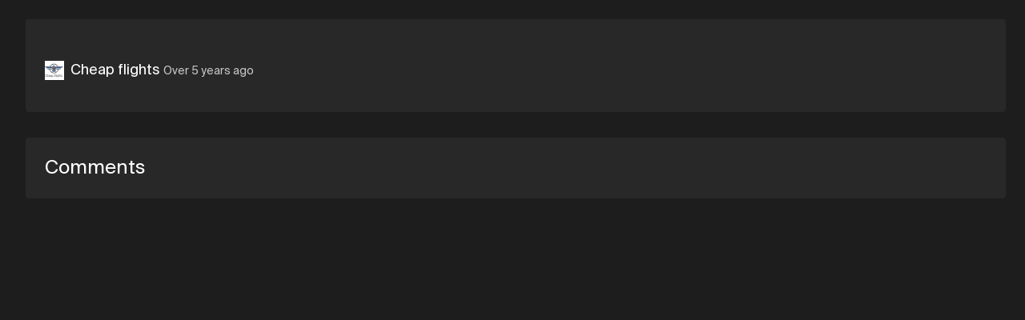

--- FILE ---
content_type: text/html; charset=utf-8
request_url: https://soundation.com/user/Cheap-flights/track/100-followers-q-n-a
body_size: 4254
content:
<!DOCTYPE html>
<html style=" height: 100vh; height: 100dvh;">
<head>
  <meta charset="utf-8">



<title>Soundation | 100 Followers Q n A by Cheap flights</title>



<meta name="viewport" content="width=device-width, initial-scale=1, maximum-scale=1">



<link rel="apple-touch-icon" sizes="57x57" href="/apple-touch-icon-57x57.png">
<link rel="apple-touch-icon" sizes="60x60" href="/apple-touch-icon-60x60.png">
<link rel="apple-touch-icon" sizes="72x72" href="/apple-touch-icon-72x72.png">
<link rel="apple-touch-icon" sizes="76x76" href="/apple-touch-icon-76x76.png">
<link rel="apple-touch-icon" sizes="114x114" href="/apple-touch-icon-114x114.png">
<link rel="apple-touch-icon" sizes="120x120" href="/apple-touch-icon-120x120.png">
<link rel="apple-touch-icon" sizes="144x144" href="/apple-touch-icon-144x144.png">
<link rel="apple-touch-icon" sizes="152x152" href="/apple-touch-icon-152x152.png">
<link rel="apple-touch-icon" sizes="180x180" href="/apple-touch-icon-180x180.png">
<link rel="icon" type="image/png" href="/favicon-32x32.png" sizes="32x32">
<link rel="icon" type="image/png" href="/android-icon-192x192.png" sizes="192x192">
<link rel="icon" type="image/png" href="/favicon-96x96.png" sizes="96x96">
<link rel="icon" type="image/png" href="/favicon-16x16.png" sizes="16x16">
<link rel="preconnect" href="https://fonts.googleapis.com">
<link rel="preconnect" href="https://fonts.gstatic.com" crossorigin>
<link href="https://fonts.googleapis.com/css2?family=Roboto&display=swap" rel="stylesheet">



  <link rel="preconnect" href="https://cdn.soundation.com">
  <link rel="dns-prefetch" href="https://vars.hotjar.com">
  <link rel="dns-prefetch" href="https://www.googletagmanager.com">
  <link rel="dns-prefetch" href="https://www.google-analytics.com">
  <link rel="dns-prefetch" href="https://googleads.g.doubleclick.net">
  <link rel="dns-prefetch" href="https://www.googleadservices.com">
  <link rel="dns-prefetch" href="https://connect.facebook.net">

<style>@font-face {
    font-family: "Suisse Int'l";
    src: url('https://cdn.soundation.com/fonts/SuisseIntlRegular.woff2') format('woff2'),
    url('https://cdn.soundation.com/fonts/SuisseIntlRegular.woff') format('woff'),
    url('https://cdn.soundation.com/fonts/SuisseIntlRegular.ttf') format('truetype');
    font-weight: normal;
    font-style: normal;
    font-display: swap;
}
@font-face {
    font-family: "Suisse Int'l Mono";
    src: url('https://cdn.soundation.com/fonts/SuisseIntlMono.woff2') format('woff2'),
    url('https://cdn.soundation.com/fonts/SuisseIntlMono.woff') format('woff'),
    url('https://cdn.soundation.com/fonts/SuisseIntlMono.ttf') format('truetype');
    font-weight: normal;
    font-style: normal;
    font-display: swap;
}

@font-face {
    font-family: 'icomoon';
    src: url('https://cdn.soundation.com/fonts/icomoon-v7.eot?k2dyv3');
    src: url('https://cdn.soundation.com/fonts/icomoon-v7.eot?k2dyv3#iefix') format('embedded-opentype'),
    url('https://cdn.soundation.com/fonts/icomoon-v7.ttf?k2dyv3') format('truetype'),
    url('https://cdn.soundation.com/fonts/icomoon-v7.woff?k2dyv3') format('woff'),
    url('https://cdn.soundation.com/fonts/icomoon-v7.svg?k2dyv3#icomoon') format('svg');
    font-weight: normal;
    font-style: normal;
}

@font-face {
  font-family: "Suisse Int'l Medium";
  src: url('https://cdn.soundation.com/fonts/SuisseIntlMedium.eot');
  src: url('https://cdn.soundation.com/fonts/SuisseIntlMedium.eot') format('embedded-opentype'),
    url('https://cdn.soundation.com/fonts/SuisseIntlMedium.ttf') format('truetype'),
    url('https://cdn.soundation.com/fonts/SuisseIntlMedium.woff') format('woff'),
    url('https://cdn.soundation.com/fonts/SuisseIntlMedium.woff2') format('woff2'),
    url('https://cdn.soundation.com/fonts/SuisseIntlMedium.svg') format('svg');
  font-weight: normal;
  font-style: normal;
  font-display: swap;
}
</style>

  <!-- Initial data layer -->
<script>
  var backendLayer = {"userid":null,"email":null,"signincount":null,"createdat":null,"accountassignedat":null,"country":null,"googleconnected":null,"facebookconnected":null,"followerscount":null,"skoletubeuser":null,"followingcount":null,"likescount":null,"groupscount":null,"accounttype":null,"songscount":null,"mixdownspubliccount":null,"mixdownsprivatecount":null,"paymentprovider":null,"currentplan":null};

  var tmpLayer = (window.mergeWithFrontendLayer || function(x) { return x})(backendLayer)

  if (typeof window.dataLayer !== 'undefined') {
    window.dataLayer.push(tmpLayer)
  } else {
    window.dataLayer = [tmpLayer]
  }

  window.dataLayer.push({'event': 'optimize.activate'});

  (function (w, d, s, l, i) {
    w[l] = w[l] || [];
    w[l].push({
      'gtm.start':
        new Date().getTime(), event: 'gtm.js'
    });
    var f = d.getElementsByTagName(s)[0],
      j = d.createElement(s), dl = l != 'dataLayer' ? '&l=' + l : '';
    j.async = true;
    j.src =
      'https://www.googletagmanager.com/gtm.js?id=' + i + dl + '&gtm_auth=7SW3u5059PO5-xX9Sp22kw&gtm_preview=env-2&gtm_cookies_win=x';
    f.parentNode.insertBefore(j, f);
  })(window, document, 'script', 'dataLayer', 'GTM-W93P524');

  document.addEventListener("DOMContentLoaded", function () {
    setTimeout(() => {
      const el = document.documentElement;
      const className = 'pfx-google-optimise-hide'
      el.className = el.className.replace(RegExp(' ?' + className), '')
    }, 1000) // No other way to know if optimise is loaded
  })

  if (window.dataLayerDidLoad) {
    window.dataLayerDidLoad(window.dataLayer);
  }

</script>


<link rel="stylesheet" href="/assets/vendor-f1823985.css" />
<link rel="stylesheet" href="/assets/main-6853b275.css" />
<link rel="stylesheet" href="/assets/bundle-b972a34d.css" />

<script src="/assets/vendor-ed765cd9.js" defer="defer"></script>
<script src="/assets/main-e42efcb5.js" defer="defer"></script>
<script src="/assets/old-bundle-scripts-4e70bc9c.js" defer="defer"></script>
<script src="/assets/bundle-e7580a15.js" defer="defer"></script>
    <meta property="fb:app_id" content="374199152604565">
    <meta property="og:title" content="100 Followers Q n A by Cheap flights | Soundation">
    <meta property="og:type" content="music.song">
    <meta property="og:url" content="https://soundation.com/user/Cheap-flights/track/100-followers-q-n-a">
    <meta property="og:image" content="https://content.soundation.com/mixdown-pictures/large/missing.png">
    <meta property="og:description" content="Listen to &#39;100 Followers Q n A&#39; by Cheap flights – made in Soundation.">
    <meta property="og:site_name" content="Soundation">
    <meta property="og:locale" content="en_US">
    <meta property="og:audio" content="https://s3.amazonaws.com/powerfx.soundation-mixdowns/mp3/82fc5c5a9911cfe70cbd151ffd31d301.mp3?X-Amz-Algorithm=AWS4-HMAC-SHA256&amp;X-Amz-Credential=AKIAJ4ZVKGQVMLJVV4MA%2F20260122%2Fus-east-1%2Fs3%2Faws4_request&amp;X-Amz-Date=20260122T102351Z&amp;X-Amz-Expires=3600&amp;X-Amz-SignedHeaders=host&amp;X-Amz-Signature=2891b38721cd263c876fbc0bf662bc13a165d680231c7bce8e1e66a7d60814f3">
    <meta property="music:musician" content="Cheap flights">
    <meta property="music:duration" content="14">

    <script src="https://connect.facebook.net/en_US/all.js#xfbml=1"></script>
    <script src="https://platform.twitter.com/widgets.js"></script>
    <script src="https://apis.google.com/js/plusone.js"></script>

<meta name="csrf-param" content="authenticity_token" />
<meta name="csrf-token" content="h-5o8YECtq6GVvNDcIYiXZDHKERnGEwsR-qkIN92CbAH4ZbULIS50tnbyqwXGO_gebC-DN008MAUJESdEQ3Pzg" />

</head>

<body style="overflow: hidden; height: 100vh; height: 100dvh;">
  <div>
    <div data-react-class="FlashMessage" data-react-props="{}" data-react-cache-id="FlashMessage-0"></div>
    <div data-react-class="BackendProxyFlashMessage" data-react-props="{&quot;backendFlashMessage&quot;:[]}" data-react-cache-id="BackendProxyFlashMessage-0"></div>
      <div data-react-class="BackendDataDispatcher" data-react-props="{&quot;currentUser&quot;:null,&quot;account&quot;:null,&quot;referralReward&quot;:10}" data-react-cache-id="BackendDataDispatcher-0"></div>

    <div class="pfx-community-layout">
      <div class="pfx-community-layout__container community tracks show ">
        <div data-react-class="Banner" data-react-props="{}" data-react-cache-id="Banner-0"></div>
        <div data-react-class="CommunityHeader" data-react-props="{&quot;footer&quot;:{&quot;createdAt&quot;:&quot;2024-10-08T13:05:34.001Z&quot;,&quot;updatedAt&quot;:&quot;2024-10-09T09:42:08.140Z&quot;,&quot;publishedAt&quot;:&quot;2024-10-08T13:08:09.062Z&quot;,&quot;links&quot;:[{&quot;id&quot;:23,&quot;Component&quot;:&quot;relations.link-relation&quot;,&quot;name&quot;:&quot;Learn&quot;,&quot;externalLink&quot;:{&quot;name&quot;:&quot;Learn&quot;,&quot;url&quot;:&quot;https://soundation.com/learn&quot;,&quot;createdAt&quot;:&quot;2022-04-13T12:56:14.665Z&quot;,&quot;updatedAt&quot;:&quot;2022-08-18T14:07:37.631Z&quot;,&quot;publishedAt&quot;:&quot;2022-04-29T15:48:34.059Z&quot;,&quot;locale&quot;:&quot;en&quot;,&quot;id&quot;:5}},{&quot;id&quot;:27,&quot;Component&quot;:&quot;relations.link-relation&quot;,&quot;name&quot;:&quot;Support&quot;,&quot;externalLink&quot;:{&quot;name&quot;:&quot;Support&quot;,&quot;url&quot;:&quot;https://soundation.com/support/&quot;,&quot;createdAt&quot;:&quot;2022-04-13T12:56:44.053Z&quot;,&quot;updatedAt&quot;:&quot;2024-11-14T13:06:31.558Z&quot;,&quot;publishedAt&quot;:&quot;2022-04-29T15:48:55.070Z&quot;,&quot;locale&quot;:&quot;en&quot;,&quot;id&quot;:6}},{&quot;id&quot;:25,&quot;Component&quot;:&quot;relations.link-relation&quot;,&quot;name&quot;:&quot;Terms of service&quot;,&quot;externalLink&quot;:{&quot;name&quot;:&quot;Terms of service&quot;,&quot;url&quot;:&quot;https://soundation.com/terms-of-service&quot;,&quot;createdAt&quot;:&quot;2022-04-13T13:05:13.616Z&quot;,&quot;updatedAt&quot;:&quot;2022-04-29T15:49:01.598Z&quot;,&quot;publishedAt&quot;:&quot;2022-04-29T15:49:01.592Z&quot;,&quot;locale&quot;:&quot;en&quot;,&quot;id&quot;:12}},{&quot;id&quot;:28,&quot;Component&quot;:&quot;relations.link-relation&quot;,&quot;name&quot;:&quot;Privacy policy&quot;,&quot;externalLink&quot;:{&quot;name&quot;:&quot;Privacy policy&quot;,&quot;url&quot;:&quot;https://soundation.com/privacy-policy&quot;,&quot;createdAt&quot;:&quot;2022-04-13T13:05:42.208Z&quot;,&quot;updatedAt&quot;:&quot;2022-04-29T15:48:46.254Z&quot;,&quot;publishedAt&quot;:&quot;2022-04-29T15:48:46.251Z&quot;,&quot;locale&quot;:&quot;en&quot;,&quot;id&quot;:13}},{&quot;id&quot;:26,&quot;Component&quot;:&quot;relations.link-relation&quot;,&quot;name&quot;:&quot;Licensing agreement&quot;,&quot;externalLink&quot;:{&quot;name&quot;:&quot;Licensing agreement&quot;,&quot;url&quot;:&quot;https://soundation.com/licensing-agreement&quot;,&quot;createdAt&quot;:&quot;2022-04-13T13:04:49.021Z&quot;,&quot;updatedAt&quot;:&quot;2022-04-29T15:48:38.059Z&quot;,&quot;publishedAt&quot;:&quot;2022-04-29T15:48:38.057Z&quot;,&quot;locale&quot;:&quot;en&quot;,&quot;id&quot;:11}},{&quot;id&quot;:24,&quot;Component&quot;:&quot;relations.link-relation&quot;,&quot;name&quot;:&quot;Press \u0026 media&quot;,&quot;externalLink&quot;:{&quot;name&quot;:&quot;Press&quot;,&quot;url&quot;:&quot;https://soundation.com/press-and-media&quot;,&quot;createdAt&quot;:&quot;2022-04-13T13:03:43.738Z&quot;,&quot;updatedAt&quot;:&quot;2024-11-14T13:54:06.032Z&quot;,&quot;publishedAt&quot;:&quot;2022-04-29T15:48:42.092Z&quot;,&quot;locale&quot;:&quot;en&quot;,&quot;id&quot;:10}}],&quot;Soundation&quot;:{&quot;apiPath&quot;:&quot;/api/community-footers/1&quot;,&quot;apiContentTypePath&quot;:&quot;/api/community-footers&quot;,&quot;contentType&quot;:&quot;api::community-footer.community-footer&quot;},&quot;id&quot;:1}}" data-react-cache-id="CommunityHeader-0"></div>

        <div class="pfx-community-layout__body">
          <div data-react-class="CommunitySidebar" data-react-props="{&quot;activeTab&quot;:&quot;//user/Cheap-flights/track/100-followers-q-n-a&quot;,&quot;queryParams&quot;:{},&quot;footer&quot;:{&quot;createdAt&quot;:&quot;2024-10-08T13:05:34.001Z&quot;,&quot;updatedAt&quot;:&quot;2024-10-09T09:42:08.140Z&quot;,&quot;publishedAt&quot;:&quot;2024-10-08T13:08:09.062Z&quot;,&quot;links&quot;:[{&quot;id&quot;:23,&quot;Component&quot;:&quot;relations.link-relation&quot;,&quot;name&quot;:&quot;Learn&quot;,&quot;externalLink&quot;:{&quot;name&quot;:&quot;Learn&quot;,&quot;url&quot;:&quot;https://soundation.com/learn&quot;,&quot;createdAt&quot;:&quot;2022-04-13T12:56:14.665Z&quot;,&quot;updatedAt&quot;:&quot;2022-08-18T14:07:37.631Z&quot;,&quot;publishedAt&quot;:&quot;2022-04-29T15:48:34.059Z&quot;,&quot;locale&quot;:&quot;en&quot;,&quot;id&quot;:5}},{&quot;id&quot;:27,&quot;Component&quot;:&quot;relations.link-relation&quot;,&quot;name&quot;:&quot;Support&quot;,&quot;externalLink&quot;:{&quot;name&quot;:&quot;Support&quot;,&quot;url&quot;:&quot;https://soundation.com/support/&quot;,&quot;createdAt&quot;:&quot;2022-04-13T12:56:44.053Z&quot;,&quot;updatedAt&quot;:&quot;2024-11-14T13:06:31.558Z&quot;,&quot;publishedAt&quot;:&quot;2022-04-29T15:48:55.070Z&quot;,&quot;locale&quot;:&quot;en&quot;,&quot;id&quot;:6}},{&quot;id&quot;:25,&quot;Component&quot;:&quot;relations.link-relation&quot;,&quot;name&quot;:&quot;Terms of service&quot;,&quot;externalLink&quot;:{&quot;name&quot;:&quot;Terms of service&quot;,&quot;url&quot;:&quot;https://soundation.com/terms-of-service&quot;,&quot;createdAt&quot;:&quot;2022-04-13T13:05:13.616Z&quot;,&quot;updatedAt&quot;:&quot;2022-04-29T15:49:01.598Z&quot;,&quot;publishedAt&quot;:&quot;2022-04-29T15:49:01.592Z&quot;,&quot;locale&quot;:&quot;en&quot;,&quot;id&quot;:12}},{&quot;id&quot;:28,&quot;Component&quot;:&quot;relations.link-relation&quot;,&quot;name&quot;:&quot;Privacy policy&quot;,&quot;externalLink&quot;:{&quot;name&quot;:&quot;Privacy policy&quot;,&quot;url&quot;:&quot;https://soundation.com/privacy-policy&quot;,&quot;createdAt&quot;:&quot;2022-04-13T13:05:42.208Z&quot;,&quot;updatedAt&quot;:&quot;2022-04-29T15:48:46.254Z&quot;,&quot;publishedAt&quot;:&quot;2022-04-29T15:48:46.251Z&quot;,&quot;locale&quot;:&quot;en&quot;,&quot;id&quot;:13}},{&quot;id&quot;:26,&quot;Component&quot;:&quot;relations.link-relation&quot;,&quot;name&quot;:&quot;Licensing agreement&quot;,&quot;externalLink&quot;:{&quot;name&quot;:&quot;Licensing agreement&quot;,&quot;url&quot;:&quot;https://soundation.com/licensing-agreement&quot;,&quot;createdAt&quot;:&quot;2022-04-13T13:04:49.021Z&quot;,&quot;updatedAt&quot;:&quot;2022-04-29T15:48:38.059Z&quot;,&quot;publishedAt&quot;:&quot;2022-04-29T15:48:38.057Z&quot;,&quot;locale&quot;:&quot;en&quot;,&quot;id&quot;:11}},{&quot;id&quot;:24,&quot;Component&quot;:&quot;relations.link-relation&quot;,&quot;name&quot;:&quot;Press \u0026 media&quot;,&quot;externalLink&quot;:{&quot;name&quot;:&quot;Press&quot;,&quot;url&quot;:&quot;https://soundation.com/press-and-media&quot;,&quot;createdAt&quot;:&quot;2022-04-13T13:03:43.738Z&quot;,&quot;updatedAt&quot;:&quot;2024-11-14T13:54:06.032Z&quot;,&quot;publishedAt&quot;:&quot;2022-04-29T15:48:42.092Z&quot;,&quot;locale&quot;:&quot;en&quot;,&quot;id&quot;:10}}],&quot;Soundation&quot;:{&quot;apiPath&quot;:&quot;/api/community-footers/1&quot;,&quot;apiContentTypePath&quot;:&quot;/api/community-footers&quot;,&quot;contentType&quot;:&quot;api::community-footer.community-footer&quot;},&quot;id&quot;:1}}" data-react-cache-id="CommunitySidebar-0"></div>
          <div class="pfx-community-layout__main">
            <div class="pfx-community-layout__main-center-container">
              <div class="pfx-community-layout__main-content-container">
                


<div class="pfx-community-track">
  <div class='pfx-community-track__top-section'>
    <div class='pfx-community-track__header'>
      <div data-react-class="CommunityTitle" data-react-props="{&quot;title&quot;:&quot;100 Followers Q n A&quot;,&quot;showOnDesktop&quot;:true}" data-react-cache-id="CommunityTitle-0"></div>

      <div data-react-class="CommunityPageStats" data-react-props="{&quot;stats&quot;:[{&quot;icon&quot;:&quot;Play-outline&quot;,&quot;count&quot;:73},{&quot;icon&quot;:&quot;Favorite&quot;,&quot;count&quot;:10},{&quot;icon&quot;:&quot;Comments&quot;,&quot;count&quot;:8}]}" data-react-cache-id="CommunityPageStats-0"></div>
    </div>

    <div data-react-class="CommunityTrackPlayer" data-react-props="{&quot;mixdown&quot;:{&quot;data&quot;:{&quot;id&quot;:&quot;1431237&quot;,&quot;type&quot;:&quot;mixdown&quot;,&quot;attributes&quot;:{&quot;title&quot;:&quot;100 Followers Q n A&quot;,&quot;description&quot;:&quot;\r\n\r\n\r\n\r\n\r\n\r\n\r\n\r\n\r\n\r\n\r\n&quot;,&quot;published&quot;:true,&quot;createdAt&quot;:&quot;2020-05-29T00:23:52.536+02:00&quot;,&quot;imageSmallUrl&quot;:&quot;https://content.soundation.com/mixdown-pictures/small/missing.png&quot;,&quot;imageLargeUrl&quot;:&quot;https://content.soundation.com/mixdown-pictures/large/missing.png&quot;,&quot;imageXlargeUrl&quot;:&quot;https://content.soundation.com/mixdown-pictures/xlarge/missing.png&quot;,&quot;audioMp3Url&quot;:&quot;https://s3.amazonaws.com/powerfx.soundation-mixdowns/mp3/82fc5c5a9911cfe70cbd151ffd31d301.mp3?X-Amz-Algorithm=AWS4-HMAC-SHA256\u0026X-Amz-Credential=AKIAJ4ZVKGQVMLJVV4MA%2F20260122%2Fus-east-1%2Fs3%2Faws4_request\u0026X-Amz-Date=20260122T102351Z\u0026X-Amz-Expires=3600\u0026X-Amz-SignedHeaders=host\u0026X-Amz-Signature=2891b38721cd263c876fbc0bf662bc13a165d680231c7bce8e1e66a7d60814f3&quot;,&quot;audioOggUrl&quot;:&quot;https://s3.amazonaws.com/powerfx.soundation-mixdowns/ogg/82fc5c5a9911cfe70cbd151ffd31d301.ogg?X-Amz-Algorithm=AWS4-HMAC-SHA256\u0026X-Amz-Credential=AKIAJ4ZVKGQVMLJVV4MA%2F20260122%2Fus-east-1%2Fs3%2Faws4_request\u0026X-Amz-Date=20260122T102351Z\u0026X-Amz-Expires=3600\u0026X-Amz-SignedHeaders=host\u0026X-Amz-Signature=ae18fc38e665633184144db84187f54032b1f23efde9e64403a65b16bf4e003f&quot;,&quot;permalink&quot;:&quot;100-followers-q-n-a&quot;,&quot;likesCount&quot;:10,&quot;plays&quot;:73,&quot;status&quot;:2,&quot;commentsCount&quot;:8,&quot;downloads&quot;:0,&quot;duration&quot;:14129,&quot;shortLinkId&quot;:&quot;e3bb7&quot;,&quot;directWaveformUrl&quot;:&quot;https://s3.amazonaws.com/powerfx.soundation-mixdowns/pks-png/82fc5c5a9911cfe70cbd151ffd31d301.png?X-Amz-Algorithm=AWS4-HMAC-SHA256\u0026X-Amz-Credential=AKIAJ4ZVKGQVMLJVV4MA%2F20260122%2Fus-east-1%2Fs3%2Faws4_request\u0026X-Amz-Date=20260122T102351Z\u0026X-Amz-Expires=3600\u0026X-Amz-SignedHeaders=host\u0026X-Amz-Signature=cc15f8508d7b8942f072bb6514b1bd15a2c0e249f3b2fc5b4cadaa4e53f42b25&quot;,&quot;fileName&quot;:&quot;82fc5c5a9911cfe70cbd151ffd31d301&quot;,&quot;genreId&quot;:null,&quot;allowComments&quot;:true,&quot;allowDownload&quot;:false,&quot;currentUserLiked&quot;:null,&quot;playsCountIncrementerUrl&quot;:&quot;/mixdowns/plays-inc/82fc5c5a9911cfe70cbd151ffd31d301&quot;},&quot;relationships&quot;:{&quot;user&quot;:{&quot;data&quot;:{&quot;id&quot;:&quot;e7cc7534-41ab-4eb9-9076-2d0005194847&quot;,&quot;type&quot;:&quot;user&quot;}}},&quot;links&quot;:{&quot;self&quot;:&quot;https://soundation.com/user/Cheap-flights/track/100-followers-q-n-a&quot;}},&quot;included&quot;:[{&quot;id&quot;:&quot;e7cc7534-41ab-4eb9-9076-2d0005194847&quot;,&quot;type&quot;:&quot;user&quot;,&quot;attributes&quot;:{&quot;admin&quot;:false,&quot;username&quot;:&quot;Cheap flights&quot;,&quot;realName&quot;:&quot;Bigge chesse&quot;,&quot;profileLink&quot;:&quot;Cheap-flights&quot;,&quot;followersCount&quot;:111,&quot;mixdownsCount&quot;:10,&quot;playsCount&quot;:1510,&quot;avatarSmallUrl&quot;:&quot;https://library.soundation.com/store/user/3681324/profile_image/small-4abc3947ecdaf4d8699b759b0f3ff853.webp&quot;,&quot;avatarLargeUrl&quot;:&quot;https://library.soundation.com/store/user/3681324/profile_image/large-3c706aedd75d791c10ae173f5384bd1d.webp&quot;,&quot;isMember&quot;:null,&quot;isInvited&quot;:null},&quot;links&quot;:{&quot;self&quot;:&quot;https://soundation.com/user/Cheap-flights&quot;}}]}}" data-react-cache-id="CommunityTrackPlayer-0"></div>

    <div class="pfx-community-track__artist-name">
      <div class="pfx-community-track__avatar-and-name">
        <img alt="Cheap flights Small Avatar" src="https://library.soundation.com/store/user/3681324/profile_image/small-4abc3947ecdaf4d8699b759b0f3ff853.webp" />
        <a href="/user/Cheap-flights">Cheap flights</a>
        &nbsp;
      </div>
      <div class="pfx-community-track__timestamp_and_genre">
        <span class="pfx-community-track__timestamp">Over 5 years ago</span>
      </div>
    </div>

    <div class="pfx-community-track__description">
      











    </div>
  </div>



  <div class="pfx-comments-wrapper">
    <h3 class="comments-header">Comments</h3>
        <div data-react-class="CommunityWriteComment" data-react-props="{&quot;mixdownId&quot;:1431237}" data-react-cache-id="CommunityWriteComment-0"></div>
        <div data-react-class="CommunityTrackComments" data-react-props="{&quot;mixdown&quot;:{&quot;data&quot;:{&quot;id&quot;:&quot;1431237&quot;,&quot;type&quot;:&quot;mixdown&quot;,&quot;attributes&quot;:{&quot;title&quot;:&quot;100 Followers Q n A&quot;,&quot;description&quot;:&quot;\r\n\r\n\r\n\r\n\r\n\r\n\r\n\r\n\r\n\r\n\r\n&quot;,&quot;published&quot;:true,&quot;createdAt&quot;:&quot;2020-05-29T00:23:52.536+02:00&quot;,&quot;imageSmallUrl&quot;:&quot;https://content.soundation.com/mixdown-pictures/small/missing.png&quot;,&quot;imageLargeUrl&quot;:&quot;https://content.soundation.com/mixdown-pictures/large/missing.png&quot;,&quot;imageXlargeUrl&quot;:&quot;https://content.soundation.com/mixdown-pictures/xlarge/missing.png&quot;,&quot;audioMp3Url&quot;:&quot;https://s3.amazonaws.com/powerfx.soundation-mixdowns/mp3/82fc5c5a9911cfe70cbd151ffd31d301.mp3?X-Amz-Algorithm=AWS4-HMAC-SHA256\u0026X-Amz-Credential=AKIAJ4ZVKGQVMLJVV4MA%2F20260122%2Fus-east-1%2Fs3%2Faws4_request\u0026X-Amz-Date=20260122T102351Z\u0026X-Amz-Expires=3600\u0026X-Amz-SignedHeaders=host\u0026X-Amz-Signature=2891b38721cd263c876fbc0bf662bc13a165d680231c7bce8e1e66a7d60814f3&quot;,&quot;audioOggUrl&quot;:&quot;https://s3.amazonaws.com/powerfx.soundation-mixdowns/ogg/82fc5c5a9911cfe70cbd151ffd31d301.ogg?X-Amz-Algorithm=AWS4-HMAC-SHA256\u0026X-Amz-Credential=AKIAJ4ZVKGQVMLJVV4MA%2F20260122%2Fus-east-1%2Fs3%2Faws4_request\u0026X-Amz-Date=20260122T102351Z\u0026X-Amz-Expires=3600\u0026X-Amz-SignedHeaders=host\u0026X-Amz-Signature=ae18fc38e665633184144db84187f54032b1f23efde9e64403a65b16bf4e003f&quot;,&quot;permalink&quot;:&quot;100-followers-q-n-a&quot;,&quot;likesCount&quot;:10,&quot;plays&quot;:73,&quot;status&quot;:2,&quot;commentsCount&quot;:8,&quot;downloads&quot;:0,&quot;duration&quot;:14129,&quot;shortLinkId&quot;:&quot;e3bb7&quot;,&quot;directWaveformUrl&quot;:&quot;https://s3.amazonaws.com/powerfx.soundation-mixdowns/pks-png/82fc5c5a9911cfe70cbd151ffd31d301.png?X-Amz-Algorithm=AWS4-HMAC-SHA256\u0026X-Amz-Credential=AKIAJ4ZVKGQVMLJVV4MA%2F20260122%2Fus-east-1%2Fs3%2Faws4_request\u0026X-Amz-Date=20260122T102351Z\u0026X-Amz-Expires=3600\u0026X-Amz-SignedHeaders=host\u0026X-Amz-Signature=cc15f8508d7b8942f072bb6514b1bd15a2c0e249f3b2fc5b4cadaa4e53f42b25&quot;,&quot;fileName&quot;:&quot;82fc5c5a9911cfe70cbd151ffd31d301&quot;,&quot;genreId&quot;:null,&quot;allowComments&quot;:true,&quot;allowDownload&quot;:false,&quot;currentUserLiked&quot;:null,&quot;playsCountIncrementerUrl&quot;:&quot;/mixdowns/plays-inc/82fc5c5a9911cfe70cbd151ffd31d301&quot;},&quot;relationships&quot;:{&quot;user&quot;:{&quot;data&quot;:{&quot;id&quot;:&quot;e7cc7534-41ab-4eb9-9076-2d0005194847&quot;,&quot;type&quot;:&quot;user&quot;}}},&quot;links&quot;:{&quot;self&quot;:&quot;https://soundation.com/user/Cheap-flights/track/100-followers-q-n-a&quot;}},&quot;included&quot;:[{&quot;id&quot;:&quot;e7cc7534-41ab-4eb9-9076-2d0005194847&quot;,&quot;type&quot;:&quot;user&quot;,&quot;attributes&quot;:{&quot;admin&quot;:false,&quot;username&quot;:&quot;Cheap flights&quot;,&quot;realName&quot;:&quot;Bigge chesse&quot;,&quot;profileLink&quot;:&quot;Cheap-flights&quot;,&quot;followersCount&quot;:111,&quot;mixdownsCount&quot;:10,&quot;playsCount&quot;:1510,&quot;avatarSmallUrl&quot;:&quot;https://library.soundation.com/store/user/3681324/profile_image/small-4abc3947ecdaf4d8699b759b0f3ff853.webp&quot;,&quot;avatarLargeUrl&quot;:&quot;https://library.soundation.com/store/user/3681324/profile_image/large-3c706aedd75d791c10ae173f5384bd1d.webp&quot;,&quot;isMember&quot;:null,&quot;isInvited&quot;:null},&quot;links&quot;:{&quot;self&quot;:&quot;https://soundation.com/user/Cheap-flights&quot;}}]},&quot;mixdownOwnerId&quot;:3681324,&quot;mixdownId&quot;:1431237,&quot;isAdminUser&quot;:null}" data-react-cache-id="CommunityTrackComments-0"></div>
  </div>

</div>

              </div>
            </div>
          </div>
        </div>
      </div>
    </div>

    <div data-react-class="CookieConsent" data-react-props="{}" data-react-cache-id="CookieConsent-0"></div>
  </div>
</body>
</html>
